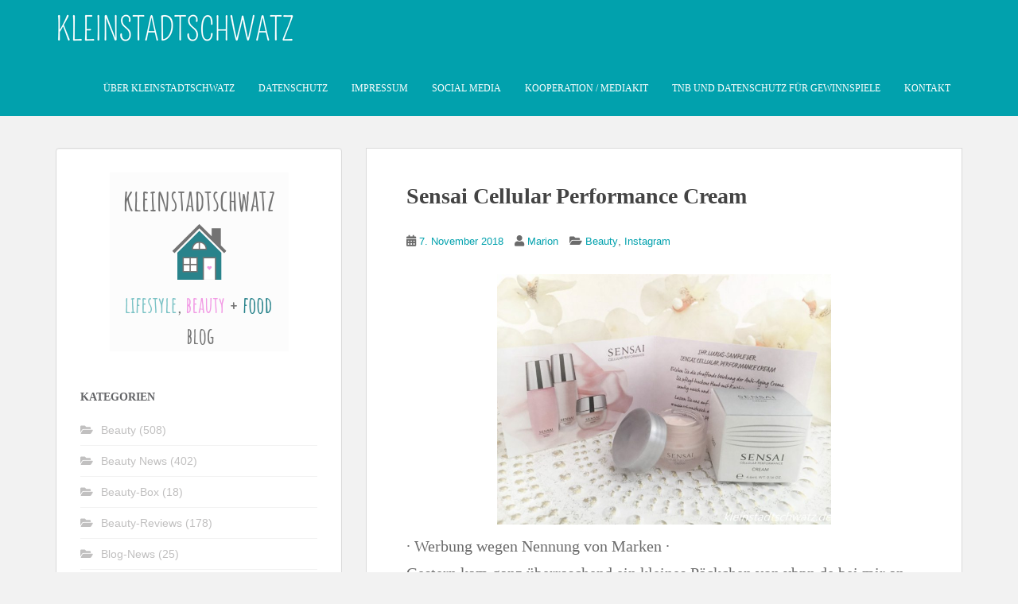

--- FILE ---
content_type: text/html; charset=UTF-8
request_url: https://kleinstadtschwatz.de/2018/11/07/sensai-cellular-performance-cream/
body_size: 68352
content:
<!doctype html> <!--[if !IE]> <html class="no-js non-ie" lang="de" prefix="og: https://ogp.me/ns#"> <![endif]--> <!--[if IE 7 ]> <html class="no-js ie7" lang="de" prefix="og: https://ogp.me/ns#"> <![endif]--> <!--[if IE 8 ]> <html class="no-js ie8" lang="de" prefix="og: https://ogp.me/ns#"> <![endif]--> <!--[if IE 9 ]> <html class="no-js ie9" lang="de" prefix="og: https://ogp.me/ns#"> <![endif]--> <!--[if gt IE 9]>--> <html class="no-js" lang="de" prefix="og: https://ogp.me/ns#"> <!--<![endif]--> <head><link rel="stylesheet" href="https://kleinstadtschwatz.de/wp-content/cache/borlabs_cache/1/css/ead0a5878e3b309966e2873739b331d2f3d8dd51_https.css" type="text/css" media="all"> <meta charset="UTF-8"> <meta name="viewport" content="width=device-width, initial-scale=1"> <meta name="theme-color" content="#01a1ad"> <link rel="profile" href="http://gmpg.org/xfn/11"> <meta property="og:title" content="Sensai Cellular Performance Cream"/> <meta property="og:description" content="· Werbung wegen Nennung von Marken · Gestern kam ganz überraschend ein kleines Päckchen von ybpn.de bei mir an. Es enthielt eine Luxus-Probe der Sensai Cel"/> <meta property="og:url" content="/2018/11/07/sensai-cellular-performance-cream/"/> <meta property="og:image" content="https://kleinstadtschwatz.de/wp-content/uploads/2018/11/Sensai-Cellular-Performance-Cream-840x630.jpg"/> <meta property="og:image:width" content="840" /> <meta property="og:image:height" content="630" /> <meta property="og:image:type" content="image/jpeg" /> <meta property="og:type" content="article"/> <meta property="og:article:published_time" content="2018-11-07 13:39:01"/> <meta property="og:article:modified_time" content="2019-10-11 14:09:00"/> <meta property="og:article:tag" content="anti-aging"/> <meta property="og:article:tag" content="Cellular Performance Cream"/> <meta property="og:article:tag" content="gesichtspflege"/> <meta property="og:article:tag" content="luxus-probe"/> <meta property="og:article:tag" content="sensai"/> <meta property="og:article:tag" content="trockene haut"/> <meta name="twitter:card" content="summary"> <meta name="twitter:title" content="Sensai Cellular Performance Cream"/> <meta name="twitter:description" content="· Werbung wegen Nennung von Marken · Gestern kam ganz überraschend ein kleines Päckchen von ybpn.de bei mir an. Es enthielt eine Luxus-Probe der Sensai Cel"/> <meta name="twitter:image" content="https://kleinstadtschwatz.de/wp-content/uploads/2018/11/Sensai-Cellular-Performance-Cream-840x630.jpg"/> <meta name="author" content="Marion"/> <title>Sensai Cellular Performance Cream | Kleinstadtschwatz</title> <meta name="description" content="Die Anti-Aging Creme von @sensaibeauty hat eine straffende Wirkung und pflegt trockene Haut mit Koishimaru-Seide. Da mir dies so gar nichts sagte, habe ich"/> <meta name="robots" content="follow, index, max-snippet:-1, max-video-preview:-1, max-image-preview:large"/> <link rel="canonical" href="https://kleinstadtschwatz.de/2018/11/07/sensai-cellular-performance-cream/" /> <meta property="og:locale" content="de_DE" /> <meta property="og:type" content="article" /> <meta property="og:title" content="Sensai Cellular Performance Cream | Kleinstadtschwatz" /> <meta property="og:description" content="Die Anti-Aging Creme von @sensaibeauty hat eine straffende Wirkung und pflegt trockene Haut mit Koishimaru-Seide. Da mir dies so gar nichts sagte, habe ich" /> <meta property="og:url" content="https://kleinstadtschwatz.de/2018/11/07/sensai-cellular-performance-cream/" /> <meta property="og:site_name" content="Kleinstadtschwatz" /> <meta property="article:publisher" content="https://www.facebook.com/kleinstadtschwatz.de/" /> <meta property="article:author" content="https://www.facebook.com/kleinstadtschwatz.de/" /> <meta property="article:tag" content="anti-aging" /> <meta property="article:tag" content="Cellular Performance Cream" /> <meta property="article:tag" content="gesichtspflege" /> <meta property="article:tag" content="luxus-probe" /> <meta property="article:tag" content="sensai" /> <meta property="article:tag" content="trockene haut" /> <meta property="article:section" content="Beauty" /> <meta property="og:updated_time" content="2019-10-11T14:09:00+02:00" /> <meta property="fb:app_id" content="1526200624346741" /> <meta property="og:image" content="https://kleinstadtschwatz.de/wp-content/uploads/2018/11/Sensai-Cellular-Performance-Cream.jpg" /> <meta property="og:image:secure_url" content="https://kleinstadtschwatz.de/wp-content/uploads/2018/11/Sensai-Cellular-Performance-Cream.jpg" /> <meta property="og:image:width" content="840" /> <meta property="og:image:height" content="630" /> <meta property="og:image:alt" content="Sensai Cellular Performance Cream Luxus-Probe" /> <meta property="og:image:type" content="image/jpeg" /> <meta property="article:published_time" content="2018-11-07T13:39:01+01:00" /> <meta property="article:modified_time" content="2019-10-11T14:09:00+02:00" /> <meta name="twitter:card" content="summary_large_image" /> <meta name="twitter:title" content="Sensai Cellular Performance Cream | Kleinstadtschwatz" /> <meta name="twitter:description" content="Die Anti-Aging Creme von @sensaibeauty hat eine straffende Wirkung und pflegt trockene Haut mit Koishimaru-Seide. Da mir dies so gar nichts sagte, habe ich" /> <meta name="twitter:site" content="@mimulus66" /> <meta name="twitter:creator" content="@mimulus66" /> <meta name="twitter:image" content="https://kleinstadtschwatz.de/wp-content/uploads/2018/11/Sensai-Cellular-Performance-Cream.jpg" /> <meta name="twitter:label1" content="Verfasst von" /> <meta name="twitter:data1" content="Marion" /> <meta name="twitter:label2" content="Lesedauer" /> <meta name="twitter:data2" content="Weniger als eine Minute" /> <script type="application/ld+json" class="rank-math-schema">{"@context":"https://schema.org","@graph":[{"@type":"Organization","@id":"https://kleinstadtschwatz.de/#organization","name":"Blog Kleinstadtschwatz","url":"https://kleinstadtschwatz.de","sameAs":["https://www.facebook.com/kleinstadtschwatz.de/","https://twitter.com/mimulus66"],"logo":{"@type":"ImageObject","@id":"https://kleinstadtschwatz.de/#logo","url":"https://kleinstadtschwatz.de/wp-content/uploads/2019/01/kleinstadtschwatz-Neues-Logo-2019.png","contentUrl":"https://kleinstadtschwatz.de/wp-content/uploads/2019/01/kleinstadtschwatz-Neues-Logo-2019.png","caption":"Blog Kleinstadtschwatz","inLanguage":"de","width":"225","height":"225"}},{"@type":"WebSite","@id":"https://kleinstadtschwatz.de/#website","url":"https://kleinstadtschwatz.de","name":"Blog Kleinstadtschwatz","publisher":{"@id":"https://kleinstadtschwatz.de/#organization"},"inLanguage":"de"},{"@type":"ImageObject","@id":"https://kleinstadtschwatz.de/wp-content/uploads/2018/11/Sensai-Cellular-Performance-Cream-840x630.jpg","url":"https://kleinstadtschwatz.de/wp-content/uploads/2018/11/Sensai-Cellular-Performance-Cream-840x630.jpg","width":"200","height":"200","inLanguage":"de"},{"@type":"WebPage","@id":"https://kleinstadtschwatz.de/2018/11/07/sensai-cellular-performance-cream/#webpage","url":"https://kleinstadtschwatz.de/2018/11/07/sensai-cellular-performance-cream/","name":"Sensai Cellular Performance Cream | Kleinstadtschwatz","datePublished":"2018-11-07T13:39:01+01:00","dateModified":"2019-10-11T14:09:00+02:00","isPartOf":{"@id":"https://kleinstadtschwatz.de/#website"},"primaryImageOfPage":{"@id":"https://kleinstadtschwatz.de/wp-content/uploads/2018/11/Sensai-Cellular-Performance-Cream-840x630.jpg"},"inLanguage":"de"},{"@type":"Person","@id":"https://kleinstadtschwatz.de/2018/11/07/sensai-cellular-performance-cream/#author","name":"Marion","image":{"@type":"ImageObject","@id":"https://secure.gravatar.com/avatar/5162e7d263ef3354ebc3be53aeeb6ce86eef85a58e92abc03fb1fa67a3190ec0?s=96&amp;d=identicon&amp;r=g","url":"https://secure.gravatar.com/avatar/5162e7d263ef3354ebc3be53aeeb6ce86eef85a58e92abc03fb1fa67a3190ec0?s=96&amp;d=identicon&amp;r=g","caption":"Marion","inLanguage":"de"},"sameAs":["https://kleinstadtschwatz.de/","https://www.facebook.com/kleinstadtschwatz.de/","https://twitter.com/mimulus66"],"worksFor":{"@id":"https://kleinstadtschwatz.de/#organization"}},{"@type":"BlogPosting","headline":"Sensai Cellular Performance Cream | Kleinstadtschwatz","datePublished":"2018-11-07T13:39:01+01:00","dateModified":"2019-10-11T14:09:00+02:00","author":{"@id":"https://kleinstadtschwatz.de/2018/11/07/sensai-cellular-performance-cream/#author","name":"Marion"},"publisher":{"@id":"https://kleinstadtschwatz.de/#organization"},"description":"Die Anti-Aging Creme von @sensaibeauty hat eine straffende Wirkung und pflegt trockene Haut mit Koishimaru-Seide. Da mir dies so gar nichts sagte, habe ich","name":"Sensai Cellular Performance Cream | Kleinstadtschwatz","@id":"https://kleinstadtschwatz.de/2018/11/07/sensai-cellular-performance-cream/#richSnippet","isPartOf":{"@id":"https://kleinstadtschwatz.de/2018/11/07/sensai-cellular-performance-cream/#webpage"},"image":{"@id":"https://kleinstadtschwatz.de/wp-content/uploads/2018/11/Sensai-Cellular-Performance-Cream-840x630.jpg"},"inLanguage":"de","mainEntityOfPage":{"@id":"https://kleinstadtschwatz.de/2018/11/07/sensai-cellular-performance-cream/#webpage"}}]}</script> <link rel='dns-prefetch' href='//fonts.googleapis.com' /> <link rel="alternate" type="application/rss+xml" title="Kleinstadtschwatz &raquo; Feed" href="https://kleinstadtschwatz.de/feed/" /> <link rel="alternate" type="application/rss+xml" title="Kleinstadtschwatz &raquo; Kommentar-Feed" href="https://kleinstadtschwatz.de/comments/feed/" /> <link rel="alternate" type="application/rss+xml" title="Kleinstadtschwatz &raquo; Kommentar-Feed zu Sensai Cellular Performance Cream" href="https://kleinstadtschwatz.de/2018/11/07/sensai-cellular-performance-cream/feed/" /> <link rel="alternate" title="oEmbed (JSON)" type="application/json+oembed" href="https://kleinstadtschwatz.de/wp-json/oembed/1.0/embed?url=https%3A%2F%2Fkleinstadtschwatz.de%2F2018%2F11%2F07%2Fsensai-cellular-performance-cream%2F" /> <link rel="alternate" title="oEmbed (XML)" type="text/xml+oembed" href="https://kleinstadtschwatz.de/wp-json/oembed/1.0/embed?url=https%3A%2F%2Fkleinstadtschwatz.de%2F2018%2F11%2F07%2Fsensai-cellular-performance-cream%2F&#038;format=xml" />                <link rel="https://api.w.org/" href="https://kleinstadtschwatz.de/wp-json/" /><link rel="alternate" title="JSON" type="application/json" href="https://kleinstadtschwatz.de/wp-json/wp/v2/posts/49308" /><link rel="EditURI" type="application/rsd+xml" title="RSD" href="https://kleinstadtschwatz.de/xmlrpc.php?rsd" /> <link rel='shortlink' href='https://kleinstadtschwatz.de/?p=49308' />    <meta name="p:domain_verify" content="fbd169afcd5c340e88ca3f51905141f0"/> <meta name="referrer" content="same-origin"> <meta name="facebook-domain-verification" content="m42eqsgmk0hapsxcygc33qv6r9tdw2" /><link rel="icon" href="https://kleinstadtschwatz.de/wp-content/uploads/2019/01/kleinstadtschwatz-Neues-Logo-2019.png" sizes="32x32" /> <link rel="icon" href="https://kleinstadtschwatz.de/wp-content/uploads/2019/01/kleinstadtschwatz-Neues-Logo-2019.png" sizes="192x192" /> <link rel="apple-touch-icon" href="https://kleinstadtschwatz.de/wp-content/uploads/2019/01/kleinstadtschwatz-Neues-Logo-2019.png" /> <meta name="msapplication-TileImage" content="https://kleinstadtschwatz.de/wp-content/uploads/2019/01/kleinstadtschwatz-Neues-Logo-2019.png" />  </head> <body class="wp-singular post-template-default single single-post postid-49308 single-format-image wp-theme-sparkling wp-child-theme-sparkling-child"> <a class="sr-only sr-only-focusable" href="#content">Skip to main content</a> <div id="page" class="hfeed site"> <header id="masthead" class="site-header" role="banner"> <nav class="navbar navbar-default navbar-fixed-top" role="navigation"> <div class="container"> <div class="row"> <div class="site-navigation-inner col-sm-12"> <div class="navbar-header"> <div id="logo"> <a href="https://kleinstadtschwatz.de/"><img src="https://kleinstadtschwatz.de/wp-content/uploads/2023/01/KLEINSTADTSCHWATZ-2.png" height="76" width="300" alt="Kleinstadtschwatz"/></a> </div> <button type="button" class="btn navbar-toggle" data-toggle="collapse" data-target=".navbar-ex1-collapse"> <span class="sr-only">Toggle navigation</span> <span class="icon-bar"></span> <span class="icon-bar"></span> <span class="icon-bar"></span> </button> </div> <div class="collapse navbar-collapse navbar-ex1-collapse"><ul id="menu-hauptmenue-links" class="nav navbar-nav"><li id="menu-item-3428" class="menu-item menu-item-type-post_type menu-item-object-page menu-item-3428"><a href="https://kleinstadtschwatz.de/ueber-kleinstadtschwatz/">Über Kleinstadtschwatz</a></li> <li id="menu-item-3433" class="menu-item menu-item-type-post_type menu-item-object-page menu-item-privacy-policy menu-item-3433"><a href="https://kleinstadtschwatz.de/datenschutz-2/">Datenschutz</a></li> <li id="menu-item-3434" class="menu-item menu-item-type-post_type menu-item-object-page menu-item-3434"><a href="https://kleinstadtschwatz.de/impressum/">Impressum</a></li> <li id="menu-item-93868" class="menu-item menu-item-type-post_type menu-item-object-page menu-item-93868"><a href="https://kleinstadtschwatz.de/social-media/">Social Media</a></li> <li id="menu-item-3427" class="menu-item menu-item-type-post_type menu-item-object-page menu-item-3427"><a href="https://kleinstadtschwatz.de/media/">Kooperation / Mediakit</a></li> <li id="menu-item-3429" class="menu-item menu-item-type-post_type menu-item-object-page menu-item-3429"><a href="https://kleinstadtschwatz.de/tnb-fuer-gewinnspiele/">TNB und Datenschutz für Gewinnspiele</a></li> <li id="menu-item-10106" class="menu-item menu-item-type-post_type menu-item-object-page menu-item-10106"><a href="https://kleinstadtschwatz.de/kontakt/">Kontakt</a></li> </ul></div> </div> </div> </div> </nav> </header> <div id="content" class="site-content"> <div class="top-section"> </div> <div class="container main-content-area"> <div class="row side-pull-right"> <div class="main-content-inner col-sm-12 col-md-8"> <div id="primary" class="content-area"> <main id="main" class="site-main" role="main"> <article id="post-49308" class="post-49308 post type-post status-publish format-image hentry category-beauty category-instagram tag-anti-aging tag-cellular-performance-cream tag-gesichtspflege tag-luxus-probe tag-sensai tag-trockene-haut post_format-post-format-image"> <div class="post-inner-content"> <header class="entry-header page-header"> <h1 class="entry-title ">Sensai Cellular Performance Cream</h1> <div class="entry-meta"> <span class="posted-on"><i class="fa fa-calendar-alt"></i> <a href="https://kleinstadtschwatz.de/2018/11/07/sensai-cellular-performance-cream/" rel="bookmark"><time class="entry-date published" datetime="2018-11-07T13:39:01+01:00">7. November 2018</time><time class="updated" datetime="2019-10-11T14:09:00+02:00">11. Oktober 2019</time></a></span><span class="byline"> <i class="fa fa-user"></i> <span class="author vcard"><a class="url fn n" href="https://kleinstadtschwatz.de/author/mimulus66/">Marion</a></span></span> <span class="cat-links"><i class="fa fa-folder-open"></i> <a href="https://kleinstadtschwatz.de/category/beauty/" rel="category tag">Beauty</a>, <a href="https://kleinstadtschwatz.de/category/instagram/" rel="category tag">Instagram</a> </span> </div> </header> <div class="entry-content"> <p><img fetchpriority="high" decoding="async" class="aligncenter wp-image-49309" src="https://kleinstadtschwatz.de/wp-content/uploads/2018/11/Sensai-Cellular-Performance-Cream-840x630.jpg" alt="Sensai Cellular Performance Cream Luxus-Probe" width="420" height="315" srcset="https://kleinstadtschwatz.de/wp-content/uploads/2018/11/Sensai-Cellular-Performance-Cream.jpg 840w, https://kleinstadtschwatz.de/wp-content/uploads/2018/11/Sensai-Cellular-Performance-Cream-768x576.jpg 768w" sizes="(max-width: 420px) 100vw, 420px" /></p> <p>· Werbung wegen Nennung von Marken ·<br /> Gestern kam ganz überraschend ein kleines Päckchen von ybpn.de bei mir an. Es enthielt eine Luxus-Probe der Sensai Cellular Performance Creme.</p> <p>Die Anti-Aging Creme von @sensaibeauty hat eine straffende Wirkung und pflegt trockene Haut mit Koishimaru-Seide. Da mir dies so gar nichts sagte, habe ich auf der Webseite von Sensai nachgelesen. Bei der Koishimaru-Seide handelt es sich um eine Faser, die wohl einst nur der japanischen Kaiserfamilie vorbehalten war. Die Seide besitzt die Fähigkeit, die Hyaluronproduktion der Haut anzuregen.</p> <p>Die reichhaltige Creme versorgt selbst anspruchsvolle Haut intensiv mit Feuchtigkeit und verleiht ihr ein seidiges, frisches Aussehen. Der Original Tiegel beinhaltet 40 ml und kostet z.B. bei Douglas 115€. Jetzt weiß ich auch warum es sich hier um eine Luxus-Probe handelt und bin gespannt wie ich die zart duftende Creme vertrage.</p> <p>Ich wünsche euch einen wunderschönen Mittwoch, für mich geht es im Garten wieder frisch ans Werk, habt&#8217;s fein ihr Lieben. ♥</p> <p>#meinschoenstesich #sensai #sensaibeauty #sensaicellularperformance #antiaging #hautpflege #gesichtspflege #beautyblogger #prsample #luxusprobe #koishimaru #koishimaruseide #trockenehaut #blogger_de #blogger_nrw #lifestyleblogger #produkttest #instablogger_de</p> <div class="shariff shariff-align-flex-start shariff-widget-align-flex-start"><ul class="shariff-buttons theme-round orientation-horizontal buttonsize-medium"><li class="shariff-button twitter shariff-nocustomcolor" style="background-color:#595959"><a href="https://twitter.com/share?url=https%3A%2F%2Fkleinstadtschwatz.de%2F2018%2F11%2F07%2Fsensai-cellular-performance-cream%2F&text=Sensai%20Cellular%20Performance%20Cream&via=mimulus66" title="Bei X teilen" aria-label="Bei X teilen" role="button" rel="noopener nofollow" class="shariff-link" style="; background-color:#000; color:#fff" target="_blank"><span class="shariff-icon" style=""><svg width="32px" height="20px" xmlns="http://www.w3.org/2000/svg" viewBox="0 0 24 24"><path fill="#000" d="M14.258 10.152L23.176 0h-2.113l-7.747 8.813L7.133 0H0l9.352 13.328L0 23.973h2.113l8.176-9.309 6.531 9.309h7.133zm-2.895 3.293l-.949-1.328L2.875 1.56h3.246l6.086 8.523.945 1.328 7.91 11.078h-3.246zm0 0"/></svg></span></a></li><li class="shariff-button facebook shariff-nocustomcolor" style="background-color:#4273c8"><a href="https://www.facebook.com/sharer/sharer.php?u=https%3A%2F%2Fkleinstadtschwatz.de%2F2018%2F11%2F07%2Fsensai-cellular-performance-cream%2F" title="Bei Facebook teilen" aria-label="Bei Facebook teilen" role="button" rel="nofollow" class="shariff-link" style="; background-color:#3b5998; color:#fff" target="_blank"><span class="shariff-icon" style=""><svg width="32px" height="20px" xmlns="http://www.w3.org/2000/svg" viewBox="0 0 18 32"><path fill="#3b5998" d="M17.1 0.2v4.7h-2.8q-1.5 0-2.1 0.6t-0.5 1.9v3.4h5.2l-0.7 5.3h-4.5v13.6h-5.5v-13.6h-4.5v-5.3h4.5v-3.9q0-3.3 1.9-5.2t5-1.8q2.6 0 4.1 0.2z"/></svg></span></a></li><li class="shariff-button pinterest shariff-nocustomcolor" style="background-color:#e70f18"><a href="https://www.pinterest.com/pin/create/link/?url=https%3A%2F%2Fkleinstadtschwatz.de%2F2018%2F11%2F07%2Fsensai-cellular-performance-cream%2F&media=https%3A%2F%2Fkleinstadtschwatz.de%2Fwp-content%2Fuploads%2F2018%2F11%2FSensai-Cellular-Performance-Cream-840x630.jpg&description=Sensai%20Cellular%20Performance%20Cream" title="Bei Pinterest pinnen" aria-label="Bei Pinterest pinnen" role="button" rel="noopener nofollow" class="shariff-link" style="; background-color:#cb2027; color:#fff" target="_blank"><span class="shariff-icon" style=""><svg width="32px" height="20px" xmlns="http://www.w3.org/2000/svg" viewBox="0 0 27 32"><path fill="#cb2027" d="M27.4 16q0 3.7-1.8 6.9t-5 5-6.9 1.9q-2 0-3.9-0.6 1.1-1.7 1.4-2.9 0.2-0.6 1-3.8 0.4 0.7 1.3 1.2t2 0.5q2.1 0 3.8-1.2t2.7-3.4 0.9-4.8q0-2-1.1-3.8t-3.1-2.9-4.5-1.2q-1.9 0-3.5 0.5t-2.8 1.4-2 2-1.2 2.3-0.4 2.4q0 1.9 0.7 3.3t2.1 2q0.5 0.2 0.7-0.4 0-0.1 0.1-0.5t0.2-0.5q0.1-0.4-0.2-0.8-0.9-1.1-0.9-2.7 0-2.7 1.9-4.6t4.9-2q2.7 0 4.2 1.5t1.5 3.8q0 3-1.2 5.2t-3.1 2.1q-1.1 0-1.7-0.8t-0.4-1.9q0.1-0.6 0.5-1.7t0.5-1.8 0.2-1.4q0-0.9-0.5-1.5t-1.4-0.6q-1.1 0-1.9 1t-0.8 2.6q0 1.3 0.4 2.2l-1.8 7.5q-0.3 1.2-0.2 3.2-3.7-1.6-6-5t-2.3-7.6q0-3.7 1.9-6.9t5-5 6.9-1.9 6.9 1.9 5 5 1.8 6.9z"/></svg></span></a></li><li class="shariff-button flipboard shariff-nocustomcolor" style="background-color:#373737"><a href="https://share.flipboard.com/bookmarklet/popout?v=2&title=Sensai%20Cellular%20Performance%20Cream&url=https%3A%2F%2Fkleinstadtschwatz.de%2F2018%2F11%2F07%2Fsensai-cellular-performance-cream%2F" title="Bei Flipboard teilen" aria-label="Bei Flipboard teilen" role="button" rel="noopener nofollow" class="shariff-link" style="; background-color:#f52828; color:#fff" target="_blank"><span class="shariff-icon" style=""><svg width="24px" height="24px" xmlns="http://www.w3.org/2000/svg" viewBox="0 0 24 24"><path fill="#f52828" d="M0 0h8v24H0V0zm9 9h7v7H9V9zm0-9h15v8H9V0z"/></svg></span></a></li><li class="shariff-button linkedin shariff-nocustomcolor" style="background-color:#1488bf"><a href="https://www.linkedin.com/sharing/share-offsite/?url=https%3A%2F%2Fkleinstadtschwatz.de%2F2018%2F11%2F07%2Fsensai-cellular-performance-cream%2F" title="Bei LinkedIn teilen" aria-label="Bei LinkedIn teilen" role="button" rel="noopener nofollow" class="shariff-link" style="; background-color:#0077b5; color:#fff" target="_blank"><span class="shariff-icon" style=""><svg width="32px" height="20px" xmlns="http://www.w3.org/2000/svg" viewBox="0 0 27 32"><path fill="#0077b5" d="M6.2 11.2v17.7h-5.9v-17.7h5.9zM6.6 5.7q0 1.3-0.9 2.2t-2.4 0.9h0q-1.5 0-2.4-0.9t-0.9-2.2 0.9-2.2 2.4-0.9 2.4 0.9 0.9 2.2zM27.4 18.7v10.1h-5.9v-9.5q0-1.9-0.7-2.9t-2.3-1.1q-1.1 0-1.9 0.6t-1.2 1.5q-0.2 0.5-0.2 1.4v9.9h-5.9q0-7.1 0-11.6t0-5.3l0-0.9h5.9v2.6h0q0.4-0.6 0.7-1t1-0.9 1.6-0.8 2-0.3q3 0 4.9 2t1.9 6z"/></svg></span></a></li><li class="shariff-button info shariff-nocustomcolor" style="background-color:#eee"><a href="http://ct.de/-2467514" title="Weitere Informationen" aria-label="Weitere Informationen" role="button" rel="noopener " class="shariff-link" style="; background-color:#fff; color:#fff" target="_blank"><span class="shariff-icon" style=""><svg width="32px" height="20px" xmlns="http://www.w3.org/2000/svg" viewBox="0 0 11 32"><path fill="#999" d="M11.4 24v2.3q0 0.5-0.3 0.8t-0.8 0.4h-9.1q-0.5 0-0.8-0.4t-0.4-0.8v-2.3q0-0.5 0.4-0.8t0.8-0.4h1.1v-6.8h-1.1q-0.5 0-0.8-0.4t-0.4-0.8v-2.3q0-0.5 0.4-0.8t0.8-0.4h6.8q0.5 0 0.8 0.4t0.4 0.8v10.3h1.1q0.5 0 0.8 0.4t0.3 0.8zM9.2 3.4v3.4q0 0.5-0.4 0.8t-0.8 0.4h-4.6q-0.4 0-0.8-0.4t-0.4-0.8v-3.4q0-0.4 0.4-0.8t0.8-0.4h4.6q0.5 0 0.8 0.4t0.4 0.8z"/></svg></span></a></li></ul></div> </div> <footer class="entry-meta"> <div class="tagcloud"> <a href="https://kleinstadtschwatz.de/tag/anti-aging/">anti-aging</a> <a href="https://kleinstadtschwatz.de/tag/cellular-performance-cream/">Cellular Performance Cream</a> <a href="https://kleinstadtschwatz.de/tag/gesichtspflege/">gesichtspflege</a> <a href="https://kleinstadtschwatz.de/tag/luxus-probe/">luxus-probe</a> <a href="https://kleinstadtschwatz.de/tag/sensai/">sensai</a> <a href="https://kleinstadtschwatz.de/tag/trockene-haut/">trockene haut</a> </div> </footer> </div> <div class="post-inner-content secondary-content-box"> <div class="author-bio content-box-inner"> <div class="avatar"> </div> <div class="author-bio-content"> <h4 class="author-name"><a href="https://kleinstadtschwatz.de/author/mimulus66/">Marion</a></h4> <p class="author-description"> Kleinstadtschwatz - ein Lifestyleblog aus NRW, der über aktuelle Produkte aus den Bereichen Beauty, Food und Living berichtet, welche nicht nur Kleinstädter interessieren ... Ich heiße Marion, bin 59 Jahre alt und nehme euch gerne ein Stück auf meinem Weg durch den Produkt-Dschungel mit. Kontakt: info@kleinstadtschwatz.de </p> </div> </div> </div> </article> <div id="comments" class="comments-area"> <h2 class="comments-title"> 4 Gedanken zu &#8222;Sensai Cellular Performance Cream&#8220; </h2> <ol class="comment-list"> <li id="comment-2089" class="comment even thread-even depth-1 parent"> <article id="div-comment-2089" class="comment-body"> <footer class="comment-meta"> <div class="comment-author vcard"> <b class="fn"><a href="https://srreview.net" class="url" rel="ugc external nofollow">Stefanie</a></b> <span class="says">sagt:</span> </div> <div class="comment-metadata"> <a href="https://kleinstadtschwatz.de/2018/11/07/sensai-cellular-performance-cream/#comment-2089"><time datetime="2018-11-18T21:48:47+01:00">18. November 2018 um 21:48 Uhr</time></a> </div> </footer> <div class="comment-content"> <p>Hallo Marion,<br /> ich kenne leider die Marke noch nicht, die sehe ich mir auch mal genauer an.<br /> Viel Spaß beim testen ♥<br /> Liebe Grüße Steffi♥</p> </div> </article> <ol class="children"> <li id="comment-2099" class="comment byuser comment-author-mimulus66 bypostauthor odd alt depth-2"> <article id="div-comment-2099" class="comment-body"> <footer class="comment-meta"> <div class="comment-author vcard"> <b class="fn"><a href="https://kleinstadtschwatz.de/" class="url" rel="ugc">Marion</a></b> <span class="says">sagt:</span> </div> <div class="comment-metadata"> <a href="https://kleinstadtschwatz.de/2018/11/07/sensai-cellular-performance-cream/#comment-2099"><time datetime="2018-11-19T13:37:27+01:00">19. November 2018 um 13:37 Uhr</time></a> </div> </footer> <div class="comment-content"> <p>Hallo Steffi ♥,<br /> ich kannte sie vorher auch noch nicht, die Creme riecht toll und ich vertrage sie sehr gut.<br /> Liebe Grüße Marion</p> </div> </article> </li> </ol> </li> <li id="comment-2081" class="comment even thread-odd thread-alt depth-1 parent"> <article id="div-comment-2081" class="comment-body"> <footer class="comment-meta"> <div class="comment-author vcard"> <b class="fn"><a href="http://www.absolutehrlich.blogspot.de" class="url" rel="ugc external nofollow">Romy Matthias</a></b> <span class="says">sagt:</span> </div> <div class="comment-metadata"> <a href="https://kleinstadtschwatz.de/2018/11/07/sensai-cellular-performance-cream/#comment-2081"><time datetime="2018-11-13T14:42:46+01:00">13. November 2018 um 14:42 Uhr</time></a> </div> </footer> <div class="comment-content"> <p>Interessant. Spricht mich total an. Die Marke war mir völlig neu. LG Romy</p> </div> </article> <ol class="children"> <li id="comment-2082" class="comment byuser comment-author-mimulus66 bypostauthor odd alt depth-2"> <article id="div-comment-2082" class="comment-body"> <footer class="comment-meta"> <div class="comment-author vcard"> <b class="fn"><a href="https://kleinstadtschwatz.de/" class="url" rel="ugc">Marion</a></b> <span class="says">sagt:</span> </div> <div class="comment-metadata"> <a href="https://kleinstadtschwatz.de/2018/11/07/sensai-cellular-performance-cream/#comment-2082"><time datetime="2018-11-13T16:53:02+01:00">13. November 2018 um 16:53 Uhr</time></a> </div> </footer> <div class="comment-content"> <p>Ich kannte die Marke vorher auch noch nicht. Liebe Grüße Marion</p> </div> </article> </li> </ol> </li> </ol> <p class="no-comments">Kommentare sind geschlossen.</p> </div> <nav class="navigation post-navigation" aria-label="Beiträge"> <h2 class="screen-reader-text">Beitragsnavigation</h2> <div class="nav-links"><div class="nav-previous"><a href="https://kleinstadtschwatz.de/2018/11/07/schaebens-beauty-seren/" rel="prev"><i class="fa fa-chevron-left"></i> <span class="post-title">Schaebens BEAUTY SEREN</span></a></div><div class="nav-next"><a href="https://kleinstadtschwatz.de/2018/11/12/cleanette-paradies-garden-limited-edition/" rel="next"><span class="post-title">Cleanette Paradies Garden &#8211; Limited Edition <i class="fa fa-chevron-right"></i></span></a></div></div> </nav> </main> </div> </div> <div id="secondary" class="widget-area col-sm-12 col-md-4" role="complementary"> <div class="well"> <aside id="block-9" class="widget widget_block widget_media_image"><div class="wp-block-image"> <figure class="aligncenter size-full"><img loading="lazy" decoding="async" width="225" height="225" src="https://kleinstadtschwatz.de/wp-content/uploads/2019/01/kleinstadtschwatz-Neues-Logo-2019.png" alt="" class="wp-image-49928"/></figure> </div></aside><aside id="categories-7" class="widget widget_categories"><h3 class="widget-title">Kategorien</h3> <ul> <li class="cat-item cat-item-362"><a href="https://kleinstadtschwatz.de/category/beauty/">Beauty</a> (508) </li> <li class="cat-item cat-item-942"><a href="https://kleinstadtschwatz.de/category/beauty/beauty-news/">Beauty News</a> (402) </li> <li class="cat-item cat-item-904"><a href="https://kleinstadtschwatz.de/category/ueberraschungs-box/beauty-box/">Beauty-Box</a> (18) </li> <li class="cat-item cat-item-1060"><a href="https://kleinstadtschwatz.de/category/beauty/beauty-reviews/">Beauty-Reviews</a> (178) </li> <li class="cat-item cat-item-1"><a href="https://kleinstadtschwatz.de/category/blog-news/">Blog-News</a> (25) </li> <li class="cat-item cat-item-900"><a href="https://kleinstadtschwatz.de/category/bloggerparade/">BloggerParade</a> (9) </li> <li class="cat-item cat-item-363"><a href="https://kleinstadtschwatz.de/category/beauty/drogerie-news/">Drogerie-News</a> (350) </li> <li class="cat-item cat-item-364"><a href="https://kleinstadtschwatz.de/category/lifestyle/garten/">Garten</a> (36) </li> <li class="cat-item cat-item-905"><a href="https://kleinstadtschwatz.de/category/ueberraschungs-box/gemuesekiste/">Gemüsekiste</a> (27) </li> <li class="cat-item cat-item-365"><a href="https://kleinstadtschwatz.de/category/lifestyle/gesundheit/">Gesundheit</a> (106) </li> <li class="cat-item cat-item-366"><a href="https://kleinstadtschwatz.de/category/gewinnspiele/">Gewinnspiele</a> (57) </li> <li class="cat-item cat-item-367"><a href="https://kleinstadtschwatz.de/category/lifestyle/haushalt/">Haushalt</a> (101) </li> <li class="cat-item cat-item-1228"><a href="https://kleinstadtschwatz.de/category/instagram/">Instagram</a> (81) </li> <li class="cat-item cat-item-368"><a href="https://kleinstadtschwatz.de/category/lifestyle/katzen/">Katzen</a> (13) </li> <li class="cat-item cat-item-369"><a href="https://kleinstadtschwatz.de/category/lifestyle/lebensmittel/">Lebensmittel</a> (120) </li> <li class="cat-item cat-item-906"><a href="https://kleinstadtschwatz.de/category/ueberraschungs-box/lebensmittel-box/">Lebensmittel-Box</a> (13) </li> <li class="cat-item cat-item-370"><a href="https://kleinstadtschwatz.de/category/lifestyle/">Lifestyle</a> (258) </li> <li class="cat-item cat-item-371"><a href="https://kleinstadtschwatz.de/category/lifestyle/onlineshop/">Onlineshop</a> (124) </li> <li class="cat-item cat-item-763"><a href="https://kleinstadtschwatz.de/category/rezepte/philips-airfryer/">Philips Airfryer</a> (6) </li> <li class="cat-item cat-item-762"><a href="https://kleinstadtschwatz.de/category/rezepte/philips-homecooker/">Philips Homecooker</a> (31) </li> <li class="cat-item cat-item-372"><a href="https://kleinstadtschwatz.de/category/rezepte/">Rezepte</a> (90) </li> <li class="cat-item cat-item-758"><a href="https://kleinstadtschwatz.de/category/blog-news/sonntags-schwatz/">Sonntags-Schwatz</a> (91) </li> <li class="cat-item cat-item-374"><a href="https://kleinstadtschwatz.de/category/tester-gesucht/">Tester gesucht</a> (22) </li> <li class="cat-item cat-item-361"><a href="https://kleinstadtschwatz.de/category/ueberraschungs-box/">Überraschungs-Box</a> (51) </li> </ul> </aside> <aside id="recent-posts-4" class="widget widget_recent_entries"> <h3 class="widget-title">Neueste Beiträge</h3> <ul> <li> <a href="https://kleinstadtschwatz.de/2026/01/13/wecare2-nachhaltige-koerperpflege/">we:care² &#8211; Nachhaltige Körperpflege</a> </li> <li> <a href="https://kleinstadtschwatz.de/2025/12/07/xmas-de-luxe-die-besten-geschenke-unter-dem-baum/">XMAS de Luxe &#8211; die besten Geschenke unter dem Baum</a> </li> <li> <a href="https://kleinstadtschwatz.de/2025/12/01/eucerin-hyaluron-filler-3x-effekt-straffendes-serum/">Eucerin® &#8211; Hyaluron-Filler + 3x Effekt Straffendes Serum</a> </li> <li> <a href="https://kleinstadtschwatz.de/2025/11/20/eat-a-rainbow-was-braucht-der-koerper-wirklich/">Eat a rainbow – Was braucht der Körper wirklich?</a> </li> <li> <a href="https://kleinstadtschwatz.de/2025/11/08/urtekram-nordic-berry/">URTEKRAM &#8211; Nordic Berry</a> </li> </ul> </aside><aside id="search-2" class="widget widget_search"><h3 class="widget-title">Suche im Blog</h3> <form role="search" method="get" class="form-search" action="https://kleinstadtschwatz.de/"> <div class="input-group"> <label class="screen-reader-text" for="s">Suche nach:</label> <input type="text" class="form-control search-query" placeholder="Suche &hellip;" value="" name="s" title="Suche nach:" /> <span class="input-group-btn"> <button type="submit" class="btn btn-default" name="submit" id="searchsubmit" value="Suchen"><span class="glyphicon glyphicon-search"></span></button> </span> </div> </form> </aside><aside id="recent-comments-4" class="widget widget_recent_comments"><h3 class="widget-title">Neueste Kommentare</h3><ul id="recentcomments"><li class="recentcomments"><span class="comment-author-link"><a href="http://www.absolutehrlich.blogspot.de" class="url" rel="ugc external nofollow">Romy</a></span> bei <a href="https://kleinstadtschwatz.de/2024/04/02/avon-today-tomorrow-always-everlasting/comment-page-1/#comment-5182">Avon Today Tomorrow Always – Everlasting</a></li><li class="recentcomments"><span class="comment-author-link"><a href="https://kleinstadtschwatz.de/" class="url" rel="ugc">Marion</a></span> bei <a href="https://kleinstadtschwatz.de/2024/04/19/mit-kneipp-gepflegt-ins-fruehjahr-starten/comment-page-1/#comment-5147">Mit Kneipp® gepflegt ins Frühjahr starten</a></li><li class="recentcomments"><span class="comment-author-link"><a href="http://www.absolutehrlich.blogspot.de" class="url" rel="ugc external nofollow">Romy</a></span> bei <a href="https://kleinstadtschwatz.de/2024/04/19/mit-kneipp-gepflegt-ins-fruehjahr-starten/comment-page-1/#comment-5142">Mit Kneipp® gepflegt ins Frühjahr starten</a></li><li class="recentcomments"><span class="comment-author-link"><a href="https://kleinstadtschwatz.de/" class="url" rel="ugc">Marion</a></span> bei <a href="https://kleinstadtschwatz.de/2024/04/19/mit-kneipp-gepflegt-ins-fruehjahr-starten/comment-page-1/#comment-5130">Mit Kneipp® gepflegt ins Frühjahr starten</a></li><li class="recentcomments"><span class="comment-author-link"><a href="https://kleinstadtschwatz.de/" class="url" rel="ugc">Marion</a></span> bei <a href="https://kleinstadtschwatz.de/2024/04/19/mit-kneipp-gepflegt-ins-fruehjahr-starten/comment-page-1/#comment-5129">Mit Kneipp® gepflegt ins Frühjahr starten</a></li></ul></aside><aside id="media_image-7" class="widget widget_media_image"><img width="604" height="561" src="https://kleinstadtschwatz.de/wp-content/uploads/2021/05/Kneipp-VIP-Autoren_Logo_ab2021_mit-Rand.jpg" class="image wp-image-77326 attachment-full size-full" alt="" style="max-width: 100%; height: auto;" decoding="async" loading="lazy" srcset="https://kleinstadtschwatz.de/wp-content/uploads/2021/05/Kneipp-VIP-Autoren_Logo_ab2021_mit-Rand.jpg 604w, https://kleinstadtschwatz.de/wp-content/uploads/2021/05/Kneipp-VIP-Autoren_Logo_ab2021_mit-Rand-300x279.jpg 300w" sizes="auto, (max-width: 604px) 100vw, 604px" /></aside><aside id="text-43" class="widget widget_text"> <div class="textwidget"><p><img loading="lazy" decoding="async" class="aligncenter size-medium wp-image-77435" src="https://kleinstadtschwatz.de/wp-content/uploads/2021/06/Gehwol-Testerclub-Logo-300x114.png" alt="" width="300" height="114" srcset="https://kleinstadtschwatz.de/wp-content/uploads/2021/06/Gehwol-Testerclub-Logo-300x114.png 300w, https://kleinstadtschwatz.de/wp-content/uploads/2021/06/Gehwol-Testerclub-Logo.png 600w" sizes="auto, (max-width: 300px) 100vw, 300px" /></p> </div> </aside><aside id="text-33" class="widget widget_text"><h3 class="widget-title">Meine Blogempfehlungen</h3> <div class="textwidget"><p><a href="https://srreview.net/" target="_blank" rel="noopener">SR-Review</a></p> <p><a href="https://absolutehrlich.blogspot.com/" target="_blank" rel="nofollow noopener">Absolut Ehrlich</a></p> <p><a href="https://sunnyside-of-life.de/" target="_blank" rel="nofollow noopener">Sunnyside of life</a></p> <p><a href="https://hausdrache.review/" target="_blank" rel="noopener">Hausdrache.Review</a></p> <p><a href="https://mariosprodukttesterwelt.com/" target="_blank" rel="nofollow noopener">Marios Produkttester Welt</a></p> <p>&nbsp;</p> </div> </aside><aside id="text-42" class="widget widget_text"><h3 class="widget-title">Online Magazine</h3> <div class="textwidget"><p><a href="https://home-and-relax.de/" target="_blank" rel="noopener">Home &amp; Relax </a></p> <p><a href="https://www.kneipp.com/de_de/kneipp-magazin/" target="_blank" rel="nofollow noopener">Das Kneipp Magazin</a></p> <p><a href="https://www.avon-blog.de/">AVON Blog</a></p> </div> </aside><aside id="media_image-8" class="widget widget_media_image"><img width="270" height="320" src="https://kleinstadtschwatz.de/wp-content/uploads/2018/05/Firefox_Screenshot_2018-05-17T12-13-45.720Z.png" class="image wp-image-11166 attachment-full size-full" alt="Screenshot der Blogstatistik vor dem Abschalten wegen der DSGVO" style="max-width: 100%; height: auto;" decoding="async" loading="lazy" /></aside><aside id="text-34" class="widget widget_text"> <div class="textwidget"><p><a href="http://www.produkttest-blogs.de/details/mimulus66/" target="_blank" rel="nofollow noopener"><img loading="lazy" decoding="async" class="aligncenter size-full wp-image-11085" src="https://kleinstadtschwatz.de/wp-content/uploads/2018/05/button.png" alt="Die besten Produkttest-Blogs" width="125" height="125" /></a></p> <p style="text-align: center;">Vielen Dank ♥</p> </div> </aside><aside id="media_image-3" class="widget widget_media_image"><img width="175" height="175" src="https://kleinstadtschwatz.de/wp-content/uploads/2018/02/r_blogger_siegel-1-420x420.jpg" class="image wp-image-9617 aligncenter attachment-175x175 size-175x175" alt="Futtertester Blogger Siegel" style="max-width: 100%; height: auto;" decoding="async" loading="lazy" srcset="https://kleinstadtschwatz.de/wp-content/uploads/2018/02/r_blogger_siegel-1-420x420.jpg 420w, https://kleinstadtschwatz.de/wp-content/uploads/2018/02/r_blogger_siegel-1-768x768.jpg 768w, https://kleinstadtschwatz.de/wp-content/uploads/2018/02/r_blogger_siegel-1.jpg 833w" sizes="auto, (max-width: 175px) 100vw, 175px" /></aside><aside id="media_image-5" class="widget widget_media_image"><img width="349" height="156" src="https://kleinstadtschwatz.de/wp-content/uploads/2017/02/TB_logos__light_horizontal.png" class="image wp-image-4832 alignnone attachment-full size-full" alt="Trusted Blogs Logo" style="max-width: 100%; height: auto;" decoding="async" loading="lazy" srcset="https://kleinstadtschwatz.de/wp-content/uploads/2017/02/TB_logos__light_horizontal.png 349w, https://kleinstadtschwatz.de/wp-content/uploads/2017/02/TB_logos__light_horizontal-200x89.png 200w, https://kleinstadtschwatz.de/wp-content/uploads/2017/02/TB_logos__light_horizontal-300x134.png 300w" sizes="auto, (max-width: 349px) 100vw, 349px" /></aside><aside id="media_image-6" class="widget widget_media_image"><a href="https://www.bloggerrelationskodex.de/"><img width="125" height="125" src="https://kleinstadtschwatz.de/wp-content/uploads/2018/02/blogger_kodex@2x-e1518452061216.png" class="image wp-image-9410 attachment-125x125 size-125x125" alt="Blogger Relation Kodex Logo" style="max-width: 100%; height: auto;" decoding="async" loading="lazy" /></a></aside><aside id="media_image-14" class="widget widget_media_image"><a href="https://blogs50plus.de/"><img width="200" height="184" src="https://kleinstadtschwatz.de/wp-content/uploads/2019/01/blogs50plus-200x185.jpg" class="image wp-image-49959 attachment-full size-full" alt="" style="max-width: 100%; height: auto;" decoding="async" loading="lazy" /></a></aside><aside id="calendar-2" class="widget widget_calendar"><div id="calendar_wrap" class="calendar_wrap"><table id="wp-calendar" class="wp-calendar-table"> <caption>November 2018</caption> <thead> <tr> <th scope="col" aria-label="Montag">M</th> <th scope="col" aria-label="Dienstag">D</th> <th scope="col" aria-label="Mittwoch">M</th> <th scope="col" aria-label="Donnerstag">D</th> <th scope="col" aria-label="Freitag">F</th> <th scope="col" aria-label="Samstag">S</th> <th scope="col" aria-label="Sonntag">S</th> </tr> </thead> <tbody> <tr> <td colspan="3" class="pad">&nbsp;</td><td><a href="https://kleinstadtschwatz.de/2018/11/01/" aria-label="Beiträge veröffentlicht am 1. November 2018">1</a></td><td><a href="https://kleinstadtschwatz.de/2018/11/02/" aria-label="Beiträge veröffentlicht am 2. November 2018">2</a></td><td>3</td><td>4</td> </tr> <tr> <td>5</td><td>6</td><td><a href="https://kleinstadtschwatz.de/2018/11/07/" aria-label="Beiträge veröffentlicht am 7. November 2018">7</a></td><td>8</td><td>9</td><td>10</td><td>11</td> </tr> <tr> <td><a href="https://kleinstadtschwatz.de/2018/11/12/" aria-label="Beiträge veröffentlicht am 12. November 2018">12</a></td><td>13</td><td><a href="https://kleinstadtschwatz.de/2018/11/14/" aria-label="Beiträge veröffentlicht am 14. November 2018">14</a></td><td><a href="https://kleinstadtschwatz.de/2018/11/15/" aria-label="Beiträge veröffentlicht am 15. November 2018">15</a></td><td>16</td><td>17</td><td>18</td> </tr> <tr> <td>19</td><td>20</td><td><a href="https://kleinstadtschwatz.de/2018/11/21/" aria-label="Beiträge veröffentlicht am 21. November 2018">21</a></td><td>22</td><td><a href="https://kleinstadtschwatz.de/2018/11/23/" aria-label="Beiträge veröffentlicht am 23. November 2018">23</a></td><td>24</td><td><a href="https://kleinstadtschwatz.de/2018/11/25/" aria-label="Beiträge veröffentlicht am 25. November 2018">25</a></td> </tr> <tr> <td><a href="https://kleinstadtschwatz.de/2018/11/26/" aria-label="Beiträge veröffentlicht am 26. November 2018">26</a></td><td><a href="https://kleinstadtschwatz.de/2018/11/27/" aria-label="Beiträge veröffentlicht am 27. November 2018">27</a></td><td>28</td><td><a href="https://kleinstadtschwatz.de/2018/11/29/" aria-label="Beiträge veröffentlicht am 29. November 2018">29</a></td><td>30</td> <td class="pad" colspan="2">&nbsp;</td> </tr> </tbody> </table><nav aria-label="Vorherige und nächste Monate" class="wp-calendar-nav"> <span class="wp-calendar-nav-prev"><a href="https://kleinstadtschwatz.de/2018/10/">&laquo; Okt.</a></span> <span class="pad">&nbsp;</span> <span class="wp-calendar-nav-next"><a href="https://kleinstadtschwatz.de/2018/12/">Dez. &raquo;</a></span> </nav></div></aside><aside id="text-40" class="widget widget_text"><h3 class="widget-title">Affiliate und Partner Links</h3> <div class="textwidget"><p>(*) Sollte ein Kauf über einen dieser Links durchgeführt werden, erhalte ich dafür eine kleine Provision. Der Kaufpreis bleibt natürlich unverändert und es entstehen für euch dadurch keine zusätzlichen Kosten. Für mich ist dies hilfreich, denn dadurch können die Kosten des Blog etwas aufgefangen werden.</p> <blockquote><p><em>Als Amazon-Partner verdiene ich an qualifizierten Verkäufen.</em></p></blockquote> </div> </aside><aside id="text-38" class="widget widget_text"><h3 class="widget-title">Amazon Influencer</h3> <div class="textwidget"><p><img loading="lazy" decoding="async" class="aligncenter size-full wp-image-73868" src="https://kleinstadtschwatz.de/wp-content/uploads/2019/11/Firefox_Screenshot_2019-11-28T12-50-32.902Z.png" alt="Amazon Influencer Seite" width="523" height="380" srcset="https://kleinstadtschwatz.de/wp-content/uploads/2019/11/Firefox_Screenshot_2019-11-28T12-50-32.902Z.png 523w, https://kleinstadtschwatz.de/wp-content/uploads/2019/11/Firefox_Screenshot_2019-11-28T12-50-32.902Z-300x218.png 300w" sizes="auto, (max-width: 523px) 100vw, 523px" /></p> <p class="has-text-align-center"><a href="https://amazon.de/shop/kleinstadtschwatz"><em>Besucht meine Amazon Influencer Seite</em></a></p> </div> </aside><aside id="text-35" class="widget widget_text"><h3 class="widget-title">Folgt mir mit</h3> <div class="textwidget"><p><a href="https://www.bloglovin.com/@kleinstadtschwatz"><img loading="lazy" decoding="async" class="aligncenter size-large wp-image-10967" src="https://kleinstadtschwatz.de/wp-content/uploads/2018/05/logo_b-840x101.png" alt="Bloglovin Logo" width="420" height="50" /></a></p> </div> </aside><aside id="tag_cloud-3" class="widget widget_tag_cloud"><h3 class="widget-title">Schlagwörter</h3><div class="tagcloud"><a href="https://kleinstadtschwatz.de/tag/alterra/" class="tag-cloud-link tag-link-382 tag-link-position-1" style="font-size: 8pt;" aria-label="alterra (22 Einträge)">alterra</a> <a href="https://kleinstadtschwatz.de/tag/alverde/" class="tag-cloud-link tag-link-383 tag-link-position-2" style="font-size: 15.5pt;" aria-label="alverde (64 Einträge)">alverde</a> <a href="https://kleinstadtschwatz.de/tag/anti-aging/" class="tag-cloud-link tag-link-387 tag-link-position-3" style="font-size: 9.6666666666667pt;" aria-label="anti-aging (28 Einträge)">anti-aging</a> <a href="https://kleinstadtschwatz.de/tag/avon-cosmetics/" class="tag-cloud-link tag-link-2001 tag-link-position-4" style="font-size: 12.333333333333pt;" aria-label="AVON Cosmetics (41 Einträge)">AVON Cosmetics</a> <a href="https://kleinstadtschwatz.de/tag/balea/" class="tag-cloud-link tag-link-404 tag-link-position-5" style="font-size: 9.1666666666667pt;" aria-label="balea (26 Einträge)">balea</a> <a href="https://kleinstadtschwatz.de/tag/bio/" class="tag-cloud-link tag-link-417 tag-link-position-6" style="font-size: 16.833333333333pt;" aria-label="bio (76 Einträge)">bio</a> <a href="https://kleinstadtschwatz.de/tag/biobauernhof/" class="tag-cloud-link tag-link-796 tag-link-position-7" style="font-size: 9.5pt;" aria-label="biobauernhof (27 Einträge)">biobauernhof</a> <a href="https://kleinstadtschwatz.de/tag/biokiste/" class="tag-cloud-link tag-link-793 tag-link-position-8" style="font-size: 9.5pt;" aria-label="biokiste (27 Einträge)">biokiste</a> <a href="https://kleinstadtschwatz.de/tag/dmmarkeninsider/" class="tag-cloud-link tag-link-461 tag-link-position-9" style="font-size: 18pt;" aria-label="dmmarkeninsider (91 Einträge)">dmmarkeninsider</a> <a href="https://kleinstadtschwatz.de/tag/dsgvo/" class="tag-cloud-link tag-link-1200 tag-link-position-10" style="font-size: 9.6666666666667pt;" aria-label="DSGVO (28 Einträge)">DSGVO</a> <a href="https://kleinstadtschwatz.de/tag/facebook/" class="tag-cloud-link tag-link-479 tag-link-position-11" style="font-size: 8pt;" aria-label="facebook (22 Einträge)">facebook</a> <a href="https://kleinstadtschwatz.de/tag/gehwol-fusspflegeprodukte/" class="tag-cloud-link tag-link-1940 tag-link-position-12" style="font-size: 9.5pt;" aria-label="gehwol fusspflegeprodukte (27 Einträge)">gehwol fusspflegeprodukte</a> <a href="https://kleinstadtschwatz.de/tag/gehwol-tester/" class="tag-cloud-link tag-link-1939 tag-link-position-13" style="font-size: 9.6666666666667pt;" aria-label="gehwol Tester (28 Einträge)">gehwol Tester</a> <a href="https://kleinstadtschwatz.de/tag/gemuese-abo/" class="tag-cloud-link tag-link-795 tag-link-position-14" style="font-size: 12.333333333333pt;" aria-label="gemüse-abo (41 Einträge)">gemüse-abo</a> <a href="https://kleinstadtschwatz.de/tag/geschenkidee/" class="tag-cloud-link tag-link-1115 tag-link-position-15" style="font-size: 10.833333333333pt;" aria-label="Geschenkidee (33 Einträge)">Geschenkidee</a> <a href="https://kleinstadtschwatz.de/tag/gesichtspflege/" class="tag-cloud-link tag-link-820 tag-link-position-16" style="font-size: 14pt;" aria-label="gesichtspflege (51 Einträge)">gesichtspflege</a> <a href="https://kleinstadtschwatz.de/tag/gewinnspiel/" class="tag-cloud-link tag-link-697 tag-link-position-17" style="font-size: 18.166666666667pt;" aria-label="Gewinnspiel (92 Einträge)">Gewinnspiel</a> <a href="https://kleinstadtschwatz.de/tag/haarpflege/" class="tag-cloud-link tag-link-974 tag-link-position-18" style="font-size: 10.5pt;" aria-label="haarpflege (31 Einträge)">haarpflege</a> <a href="https://kleinstadtschwatz.de/tag/hautpflege/" class="tag-cloud-link tag-link-880 tag-link-position-19" style="font-size: 16.166666666667pt;" aria-label="hautpflege (70 Einträge)">hautpflege</a> <a href="https://kleinstadtschwatz.de/tag/instagram/" class="tag-cloud-link tag-link-531 tag-link-position-20" style="font-size: 10.5pt;" aria-label="instagram (31 Einträge)">instagram</a> <a href="https://kleinstadtschwatz.de/tag/isana/" class="tag-cloud-link tag-link-534 tag-link-position-21" style="font-size: 9.5pt;" aria-label="isana (27 Einträge)">isana</a> <a href="https://kleinstadtschwatz.de/tag/kneipp/" class="tag-cloud-link tag-link-716 tag-link-position-22" style="font-size: 19.5pt;" aria-label="Kneipp® (110 Einträge)">Kneipp®</a> <a href="https://kleinstadtschwatz.de/tag/kneipp-produktvorstellung/" class="tag-cloud-link tag-link-1684 tag-link-position-23" style="font-size: 15.833333333333pt;" aria-label="Kneipp® Produktvorstellung (67 Einträge)">Kneipp® Produktvorstellung</a> <a href="https://kleinstadtschwatz.de/tag/kneippshop/" class="tag-cloud-link tag-link-1811 tag-link-position-24" style="font-size: 14pt;" aria-label="Kneipp®Shop (52 Einträge)">Kneipp®Shop</a> <a href="https://kleinstadtschwatz.de/tag/kneipp-vip-autoren/" class="tag-cloud-link tag-link-1301 tag-link-position-25" style="font-size: 18.5pt;" aria-label="Kneipp® Vip Autoren (96 Einträge)">Kneipp® Vip Autoren</a> <a href="https://kleinstadtschwatz.de/tag/kurzreview/" class="tag-cloud-link tag-link-1797 tag-link-position-26" style="font-size: 8.3333333333333pt;" aria-label="kurzreview (23 Einträge)">kurzreview</a> <a href="https://kleinstadtschwatz.de/tag/koerperpflege/" class="tag-cloud-link tag-link-958 tag-link-position-27" style="font-size: 8.3333333333333pt;" aria-label="körperpflege (23 Einträge)">körperpflege</a> <a href="https://kleinstadtschwatz.de/tag/limitededition/" class="tag-cloud-link tag-link-556 tag-link-position-28" style="font-size: 19.333333333333pt;" aria-label="limited edition (109 Einträge)">limited edition</a> <a href="https://kleinstadtschwatz.de/tag/lippenpflege/" class="tag-cloud-link tag-link-1159 tag-link-position-29" style="font-size: 8.6666666666667pt;" aria-label="lippenpflege (24 Einträge)">lippenpflege</a> <a href="https://kleinstadtschwatz.de/tag/nachhaltigkeit/" class="tag-cloud-link tag-link-1184 tag-link-position-30" style="font-size: 8.3333333333333pt;" aria-label="nachhaltigkeit (23 Einträge)">nachhaltigkeit</a> <a href="https://kleinstadtschwatz.de/tag/naturkosmetik/" class="tag-cloud-link tag-link-589 tag-link-position-31" style="font-size: 22pt;" aria-label="naturkosmetik (158 Einträge)">naturkosmetik</a> <a href="https://kleinstadtschwatz.de/tag/neu-bei-avon/" class="tag-cloud-link tag-link-2000 tag-link-position-32" style="font-size: 11.833333333333pt;" aria-label="neu bei avon (38 Einträge)">neu bei avon</a> <a href="https://kleinstadtschwatz.de/tag/neubeirossmann/" class="tag-cloud-link tag-link-590 tag-link-position-33" style="font-size: 19.5pt;" aria-label="neu bei rossmann (111 Einträge)">neu bei rossmann</a> <a href="https://kleinstadtschwatz.de/tag/nivea/" class="tag-cloud-link tag-link-591 tag-link-position-34" style="font-size: 13.833333333333pt;" aria-label="nivea (50 Einträge)">nivea</a> <a href="https://kleinstadtschwatz.de/tag/ohne-mikroplastik/" class="tag-cloud-link tag-link-1837 tag-link-position-35" style="font-size: 8.3333333333333pt;" aria-label="ohne mikroplastik (23 Einträge)">ohne mikroplastik</a> <a href="https://kleinstadtschwatz.de/tag/online-shop/" class="tag-cloud-link tag-link-596 tag-link-position-36" style="font-size: 14pt;" aria-label="online-shop (52 Einträge)">online-shop</a> <a href="https://kleinstadtschwatz.de/tag/preview/" class="tag-cloud-link tag-link-623 tag-link-position-37" style="font-size: 9.1666666666667pt;" aria-label="preview (26 Einträge)">preview</a> <a href="https://kleinstadtschwatz.de/tag/produkttest/" class="tag-cloud-link tag-link-625 tag-link-position-38" style="font-size: 12.666666666667pt;" aria-label="produkttest (43 Einträge)">produkttest</a> <a href="https://kleinstadtschwatz.de/tag/rdelyoung/" class="tag-cloud-link tag-link-634 tag-link-position-39" style="font-size: 10pt;" aria-label="rdelyoung (29 Einträge)">rdelyoung</a> <a href="https://kleinstadtschwatz.de/tag/rezept/" class="tag-cloud-link tag-link-638 tag-link-position-40" style="font-size: 9.5pt;" aria-label="rezept (27 Einträge)">rezept</a> <a href="https://kleinstadtschwatz.de/tag/rivaldeloop/" class="tag-cloud-link tag-link-639 tag-link-position-41" style="font-size: 8.6666666666667pt;" aria-label="rival de loop (24 Einträge)">rival de loop</a> <a href="https://kleinstadtschwatz.de/tag/treaclemoon/" class="tag-cloud-link tag-link-777 tag-link-position-42" style="font-size: 9.5pt;" aria-label="treaclemoon (27 Einträge)">treaclemoon</a> <a href="https://kleinstadtschwatz.de/tag/trenditup/" class="tag-cloud-link tag-link-673 tag-link-position-43" style="font-size: 11.333333333333pt;" aria-label="trend it up (35 Einträge)">trend it up</a> <a href="https://kleinstadtschwatz.de/tag/vegan/" class="tag-cloud-link tag-link-679 tag-link-position-44" style="font-size: 16.833333333333pt;" aria-label="vegan (76 Einträge)">vegan</a> <a href="https://kleinstadtschwatz.de/tag/wochenrueckblick/" class="tag-cloud-link tag-link-775 tag-link-position-45" style="font-size: 16.333333333333pt;" aria-label="wochenrückblick (71 Einträge)">wochenrückblick</a></div> </aside><aside id="text-47" class="widget widget_text"><h3 class="widget-title">Aktuelle Angebote und Aktionen entdecken</h3> <div class="textwidget"><p><a href="https://kleinstadtschwatz.de/online-shopping-tipp-rabatte-aktionen-und-schnaeppchen/" target="_blank" rel="noopener"><img loading="lazy" decoding="async" class="aligncenter wp-image-75838 size-medium" src="https://kleinstadtschwatz.de/wp-content/uploads/2020/07/qrcode_kleinstadtschwatz.de-1-300x300.png" alt="" width="300" height="300" srcset="https://kleinstadtschwatz.de/wp-content/uploads/2020/07/qrcode_kleinstadtschwatz.de-1-300x300.png 300w, https://kleinstadtschwatz.de/wp-content/uploads/2020/07/qrcode_kleinstadtschwatz.de-1-150x150.png 150w, https://kleinstadtschwatz.de/wp-content/uploads/2020/07/qrcode_kleinstadtschwatz.de-1.png 370w" sizes="auto, (max-width: 300px) 100vw, 300px" /></a></p> </div> </aside> </div> </div> </div> </div> </div> <div id="footer-area"> <div class="container footer-inner"> <div class="row"> <div class="footer-widget-area"> <div class="col-sm-4 footer-widget" role="complementary"> <div id="text-49" class="widget widget_text"><h3 class="widgettitle">Amazon Influencer</h3> <div class="textwidget"><p><img loading="lazy" decoding="async" class="aligncenter size-full wp-image-73868" src="https://kleinstadtschwatz.de/wp-content/uploads/2019/11/Firefox_Screenshot_2019-11-28T12-50-32.902Z.png" alt="Amazon Influencer Seite" width="523" height="380" srcset="https://kleinstadtschwatz.de/wp-content/uploads/2019/11/Firefox_Screenshot_2019-11-28T12-50-32.902Z.png 523w, https://kleinstadtschwatz.de/wp-content/uploads/2019/11/Firefox_Screenshot_2019-11-28T12-50-32.902Z-300x218.png 300w" sizes="auto, (max-width: 523px) 100vw, 523px" /></p> <p class="has-text-align-center"><a href="https://amazon.de/shop/kleinstadtschwatz"><em>Besucht meine Amazon Influencer Seite</em></a></p> </div> </div> </div> <div class="col-sm-4 footer-widget" role="complementary"> <div id="text-41" class="widget widget_text"><h3 class="widgettitle">Affiliate und Partner Links</h3> <div class="textwidget"><p>(*) Sollte ein Kauf über einen dieser Links durchgeführt werden, erhalte ich dafür eine kleine Provision. Der Kaufpreis bleibt natürlich unverändert und es entstehen für euch dadurch keine zusätzlichen Kosten. Für mich ist dies hilfreich, denn dadurch können die Kosten des Blog etwas aufgefangen werden.</p> <p><em>Als Amazon-Partner verdiene ich an qualifizierten Verkäufen.</em></p> </div> </div> </div> <div class="col-sm-4 footer-widget" role="complementary"> <div id="tag_cloud-4" class="widget widget_tag_cloud"><h3 class="widgettitle">Schlagwörter</h3><div class="tagcloud"><a href="https://kleinstadtschwatz.de/tag/alterra/" class="tag-cloud-link tag-link-382 tag-link-position-1" style="font-size: 8pt;" aria-label="alterra (22 Einträge)">alterra</a> <a href="https://kleinstadtschwatz.de/tag/alverde/" class="tag-cloud-link tag-link-383 tag-link-position-2" style="font-size: 15.5pt;" aria-label="alverde (64 Einträge)">alverde</a> <a href="https://kleinstadtschwatz.de/tag/anti-aging/" class="tag-cloud-link tag-link-387 tag-link-position-3" style="font-size: 9.6666666666667pt;" aria-label="anti-aging (28 Einträge)">anti-aging</a> <a href="https://kleinstadtschwatz.de/tag/avon-cosmetics/" class="tag-cloud-link tag-link-2001 tag-link-position-4" style="font-size: 12.333333333333pt;" aria-label="AVON Cosmetics (41 Einträge)">AVON Cosmetics</a> <a href="https://kleinstadtschwatz.de/tag/balea/" class="tag-cloud-link tag-link-404 tag-link-position-5" style="font-size: 9.1666666666667pt;" aria-label="balea (26 Einträge)">balea</a> <a href="https://kleinstadtschwatz.de/tag/bio/" class="tag-cloud-link tag-link-417 tag-link-position-6" style="font-size: 16.833333333333pt;" aria-label="bio (76 Einträge)">bio</a> <a href="https://kleinstadtschwatz.de/tag/biobauernhof/" class="tag-cloud-link tag-link-796 tag-link-position-7" style="font-size: 9.5pt;" aria-label="biobauernhof (27 Einträge)">biobauernhof</a> <a href="https://kleinstadtschwatz.de/tag/biokiste/" class="tag-cloud-link tag-link-793 tag-link-position-8" style="font-size: 9.5pt;" aria-label="biokiste (27 Einträge)">biokiste</a> <a href="https://kleinstadtschwatz.de/tag/dmmarkeninsider/" class="tag-cloud-link tag-link-461 tag-link-position-9" style="font-size: 18pt;" aria-label="dmmarkeninsider (91 Einträge)">dmmarkeninsider</a> <a href="https://kleinstadtschwatz.de/tag/dsgvo/" class="tag-cloud-link tag-link-1200 tag-link-position-10" style="font-size: 9.6666666666667pt;" aria-label="DSGVO (28 Einträge)">DSGVO</a> <a href="https://kleinstadtschwatz.de/tag/facebook/" class="tag-cloud-link tag-link-479 tag-link-position-11" style="font-size: 8pt;" aria-label="facebook (22 Einträge)">facebook</a> <a href="https://kleinstadtschwatz.de/tag/gehwol-fusspflegeprodukte/" class="tag-cloud-link tag-link-1940 tag-link-position-12" style="font-size: 9.5pt;" aria-label="gehwol fusspflegeprodukte (27 Einträge)">gehwol fusspflegeprodukte</a> <a href="https://kleinstadtschwatz.de/tag/gehwol-tester/" class="tag-cloud-link tag-link-1939 tag-link-position-13" style="font-size: 9.6666666666667pt;" aria-label="gehwol Tester (28 Einträge)">gehwol Tester</a> <a href="https://kleinstadtschwatz.de/tag/gemuese-abo/" class="tag-cloud-link tag-link-795 tag-link-position-14" style="font-size: 12.333333333333pt;" aria-label="gemüse-abo (41 Einträge)">gemüse-abo</a> <a href="https://kleinstadtschwatz.de/tag/geschenkidee/" class="tag-cloud-link tag-link-1115 tag-link-position-15" style="font-size: 10.833333333333pt;" aria-label="Geschenkidee (33 Einträge)">Geschenkidee</a> <a href="https://kleinstadtschwatz.de/tag/gesichtspflege/" class="tag-cloud-link tag-link-820 tag-link-position-16" style="font-size: 14pt;" aria-label="gesichtspflege (51 Einträge)">gesichtspflege</a> <a href="https://kleinstadtschwatz.de/tag/gewinnspiel/" class="tag-cloud-link tag-link-697 tag-link-position-17" style="font-size: 18.166666666667pt;" aria-label="Gewinnspiel (92 Einträge)">Gewinnspiel</a> <a href="https://kleinstadtschwatz.de/tag/haarpflege/" class="tag-cloud-link tag-link-974 tag-link-position-18" style="font-size: 10.5pt;" aria-label="haarpflege (31 Einträge)">haarpflege</a> <a href="https://kleinstadtschwatz.de/tag/hautpflege/" class="tag-cloud-link tag-link-880 tag-link-position-19" style="font-size: 16.166666666667pt;" aria-label="hautpflege (70 Einträge)">hautpflege</a> <a href="https://kleinstadtschwatz.de/tag/instagram/" class="tag-cloud-link tag-link-531 tag-link-position-20" style="font-size: 10.5pt;" aria-label="instagram (31 Einträge)">instagram</a> <a href="https://kleinstadtschwatz.de/tag/isana/" class="tag-cloud-link tag-link-534 tag-link-position-21" style="font-size: 9.5pt;" aria-label="isana (27 Einträge)">isana</a> <a href="https://kleinstadtschwatz.de/tag/kneipp/" class="tag-cloud-link tag-link-716 tag-link-position-22" style="font-size: 19.5pt;" aria-label="Kneipp® (110 Einträge)">Kneipp®</a> <a href="https://kleinstadtschwatz.de/tag/kneipp-produktvorstellung/" class="tag-cloud-link tag-link-1684 tag-link-position-23" style="font-size: 15.833333333333pt;" aria-label="Kneipp® Produktvorstellung (67 Einträge)">Kneipp® Produktvorstellung</a> <a href="https://kleinstadtschwatz.de/tag/kneippshop/" class="tag-cloud-link tag-link-1811 tag-link-position-24" style="font-size: 14pt;" aria-label="Kneipp®Shop (52 Einträge)">Kneipp®Shop</a> <a href="https://kleinstadtschwatz.de/tag/kneipp-vip-autoren/" class="tag-cloud-link tag-link-1301 tag-link-position-25" style="font-size: 18.5pt;" aria-label="Kneipp® Vip Autoren (96 Einträge)">Kneipp® Vip Autoren</a> <a href="https://kleinstadtschwatz.de/tag/kurzreview/" class="tag-cloud-link tag-link-1797 tag-link-position-26" style="font-size: 8.3333333333333pt;" aria-label="kurzreview (23 Einträge)">kurzreview</a> <a href="https://kleinstadtschwatz.de/tag/koerperpflege/" class="tag-cloud-link tag-link-958 tag-link-position-27" style="font-size: 8.3333333333333pt;" aria-label="körperpflege (23 Einträge)">körperpflege</a> <a href="https://kleinstadtschwatz.de/tag/limitededition/" class="tag-cloud-link tag-link-556 tag-link-position-28" style="font-size: 19.333333333333pt;" aria-label="limited edition (109 Einträge)">limited edition</a> <a href="https://kleinstadtschwatz.de/tag/lippenpflege/" class="tag-cloud-link tag-link-1159 tag-link-position-29" style="font-size: 8.6666666666667pt;" aria-label="lippenpflege (24 Einträge)">lippenpflege</a> <a href="https://kleinstadtschwatz.de/tag/nachhaltigkeit/" class="tag-cloud-link tag-link-1184 tag-link-position-30" style="font-size: 8.3333333333333pt;" aria-label="nachhaltigkeit (23 Einträge)">nachhaltigkeit</a> <a href="https://kleinstadtschwatz.de/tag/naturkosmetik/" class="tag-cloud-link tag-link-589 tag-link-position-31" style="font-size: 22pt;" aria-label="naturkosmetik (158 Einträge)">naturkosmetik</a> <a href="https://kleinstadtschwatz.de/tag/neu-bei-avon/" class="tag-cloud-link tag-link-2000 tag-link-position-32" style="font-size: 11.833333333333pt;" aria-label="neu bei avon (38 Einträge)">neu bei avon</a> <a href="https://kleinstadtschwatz.de/tag/neubeirossmann/" class="tag-cloud-link tag-link-590 tag-link-position-33" style="font-size: 19.5pt;" aria-label="neu bei rossmann (111 Einträge)">neu bei rossmann</a> <a href="https://kleinstadtschwatz.de/tag/nivea/" class="tag-cloud-link tag-link-591 tag-link-position-34" style="font-size: 13.833333333333pt;" aria-label="nivea (50 Einträge)">nivea</a> <a href="https://kleinstadtschwatz.de/tag/ohne-mikroplastik/" class="tag-cloud-link tag-link-1837 tag-link-position-35" style="font-size: 8.3333333333333pt;" aria-label="ohne mikroplastik (23 Einträge)">ohne mikroplastik</a> <a href="https://kleinstadtschwatz.de/tag/online-shop/" class="tag-cloud-link tag-link-596 tag-link-position-36" style="font-size: 14pt;" aria-label="online-shop (52 Einträge)">online-shop</a> <a href="https://kleinstadtschwatz.de/tag/preview/" class="tag-cloud-link tag-link-623 tag-link-position-37" style="font-size: 9.1666666666667pt;" aria-label="preview (26 Einträge)">preview</a> <a href="https://kleinstadtschwatz.de/tag/produkttest/" class="tag-cloud-link tag-link-625 tag-link-position-38" style="font-size: 12.666666666667pt;" aria-label="produkttest (43 Einträge)">produkttest</a> <a href="https://kleinstadtschwatz.de/tag/rdelyoung/" class="tag-cloud-link tag-link-634 tag-link-position-39" style="font-size: 10pt;" aria-label="rdelyoung (29 Einträge)">rdelyoung</a> <a href="https://kleinstadtschwatz.de/tag/rezept/" class="tag-cloud-link tag-link-638 tag-link-position-40" style="font-size: 9.5pt;" aria-label="rezept (27 Einträge)">rezept</a> <a href="https://kleinstadtschwatz.de/tag/rivaldeloop/" class="tag-cloud-link tag-link-639 tag-link-position-41" style="font-size: 8.6666666666667pt;" aria-label="rival de loop (24 Einträge)">rival de loop</a> <a href="https://kleinstadtschwatz.de/tag/treaclemoon/" class="tag-cloud-link tag-link-777 tag-link-position-42" style="font-size: 9.5pt;" aria-label="treaclemoon (27 Einträge)">treaclemoon</a> <a href="https://kleinstadtschwatz.de/tag/trenditup/" class="tag-cloud-link tag-link-673 tag-link-position-43" style="font-size: 11.333333333333pt;" aria-label="trend it up (35 Einträge)">trend it up</a> <a href="https://kleinstadtschwatz.de/tag/vegan/" class="tag-cloud-link tag-link-679 tag-link-position-44" style="font-size: 16.833333333333pt;" aria-label="vegan (76 Einträge)">vegan</a> <a href="https://kleinstadtschwatz.de/tag/wochenrueckblick/" class="tag-cloud-link tag-link-775 tag-link-position-45" style="font-size: 16.333333333333pt;" aria-label="wochenrückblick (71 Einträge)">wochenrückblick</a></div> </div> </div> </div> </div> </div> <footer id="colophon" class="site-footer" role="contentinfo"> <div class="site-info container"> <div class="row"> <nav role="navigation" class="col-md-6"> <ul id="menu-hauptmenue-links-1" class="nav footer-nav clearfix"><li class="menu-item menu-item-type-post_type menu-item-object-page menu-item-3428"><a href="https://kleinstadtschwatz.de/ueber-kleinstadtschwatz/">Über Kleinstadtschwatz</a></li> <li class="menu-item menu-item-type-post_type menu-item-object-page menu-item-privacy-policy menu-item-3433"><a rel="privacy-policy" href="https://kleinstadtschwatz.de/datenschutz-2/">Datenschutz</a></li> <li class="menu-item menu-item-type-post_type menu-item-object-page menu-item-3434"><a href="https://kleinstadtschwatz.de/impressum/">Impressum</a></li> <li class="menu-item menu-item-type-post_type menu-item-object-page menu-item-93868"><a href="https://kleinstadtschwatz.de/social-media/">Social Media</a></li> <li class="menu-item menu-item-type-post_type menu-item-object-page menu-item-3427"><a href="https://kleinstadtschwatz.de/media/">Kooperation / Mediakit</a></li> <li class="menu-item menu-item-type-post_type menu-item-object-page menu-item-3429"><a href="https://kleinstadtschwatz.de/tnb-fuer-gewinnspiele/">TNB und Datenschutz für Gewinnspiele</a></li> <li class="menu-item menu-item-type-post_type menu-item-object-page menu-item-10106"><a href="https://kleinstadtschwatz.de/kontakt/">Kontakt</a></li> </ul> </nav> <div class="copyright col-md-6"> © 2012 - 2025 KLEINSTADTSCHWATZ Theme von <a href="https://colorlib.com/" target="_blank" rel="nofollow noopener">Colorlib</a> Powered by <a href="https://wordpress.org/" target="_blank">WordPress</a> </div> </div> </div> <div class="scroll-to-top"><i class="fa fa-angle-up"></i></div> </footer> </div> </div>  <script type="speculationrules">
{"prefetch":[{"source":"document","where":{"and":[{"href_matches":"/*"},{"not":{"href_matches":["/wp-*.php","/wp-admin/*","/wp-content/uploads/*","/wp-content/*","/wp-content/plugins/*","/wp-content/themes/sparkling-child/*","/wp-content/themes/sparkling/*","/*\\?(.+)"]}},{"not":{"selector_matches":"a[rel~=\"nofollow\"]"}},{"not":{"selector_matches":".no-prefetch, .no-prefetch a"}}]},"eagerness":"conservative"}]}
</script>     <script type="text/javascript" src="https://kleinstadtschwatz.de/wp-content/cache/borlabs_cache/1/js/519021406769dadbf57a96a3c7cf7871da78d075_https.js"></script></body> </html>
<!--
Cached page generated by Borlabs Cache - more information https://borlabs.io/
Time to create cache: 1.21155596 sec
Time to load cache: 0.29974818
Cache file created on: 2026-01-28T01:25:41+00:00
Current time: 2026-02-01T11:28:34+00:00
-->